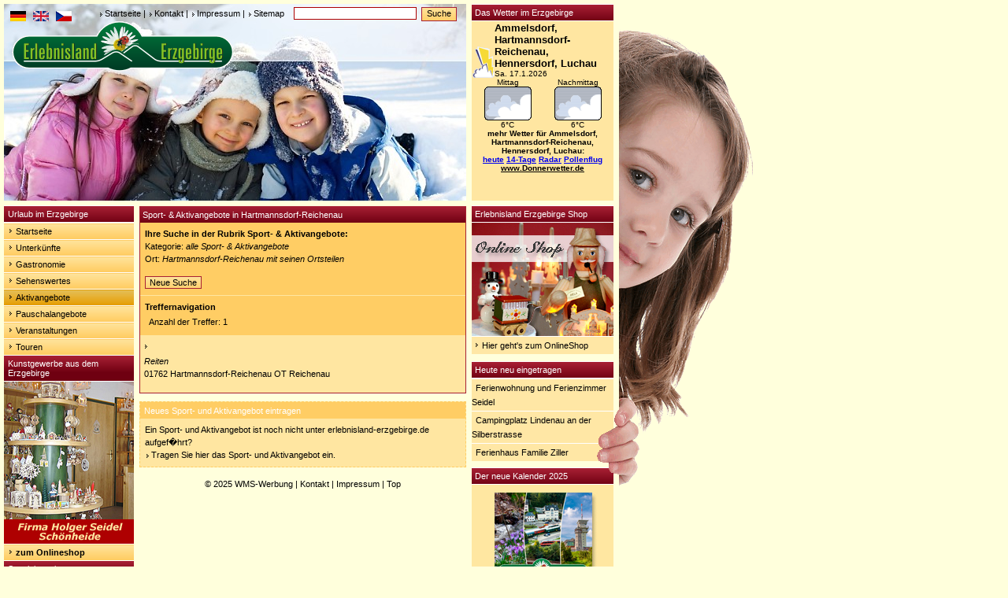

--- FILE ---
content_type: text/html; charset=UTF-8
request_url: https://erlebnisland-erzgebirge.de/index.php?index=ausgabe_l-A&kategorie=all&nebenorte=1&gemeinde=Hartmannsdorf-Reichenau&treffer=25&abseite=0
body_size: 7877
content:
<!DOCTYPE html PUBLIC "-//W3C//DTD XHTML 1.0 Transitional//EN" "https://www.w3.org/TR/xhtml1/DTD/xhtml1-transitional.dtd">
<html xmlns="https://www.w3.org/1999/xhtml">
<head>
<!-- Google tag (gtag.js) -->
<script async src="https://www.googletagmanager.com/gtag/js?id=G-2PH0RQ4H0H"></script>
<script>
  window.dataLayer = window.dataLayer || [];
  function gtag(){dataLayer.push(arguments);}
  gtag('js', new Date());

  gtag('config', 'G-2PH0RQ4H0H');
</script>
<title>Sport- & Aktivangebote in Hartmannsdorf-Reichenau im Erzgebirge</title>
<meta name="verify-v1" content="teDicjUaTVZJgdUHq8GlvAc0BVwUPPmgq3N7YNAXzZY="/>
<meta name="keywords" content="Erzgebirge, Urlaub, Wandern, Wanderwege, Wintersport, Ski, Skifahren, Schlitten, Snowboard, Hochseilgarten, Kletterwald, Reiten , Erlebnisbad, Freibad, Badesee, Radfahren, Radweg, Radwege, Motorsport, Quad, Bowling, Kegeln, Bowlingbahn, Wellness, Spielplatz, Spielpl&amp;auml;tze, Rodelbahn, Sommerrodelbahn, Ballonfahren, Golfplatz, Flugsport"/>
<meta name="description" content="Sport, Aktivurlaub, Freizeit, Aktivangebot in Hartmannsdorf-Reichenau - detaillierte Beschreibung, Informationen, Kontaktdaten und Fotos"/>
<meta name="page-topic" content="Reise, Tourismus, Urlaub, Erzgebirge"/>
<meta name="abstract" content="Sport- &amp; Aktivangebote in Hartmannsdorf-Reichenau - Urlaub im Erlebnisland Erzgebirge"/>
<meta http-equiv="Content-Type" content="text/html; charset=iso-8859-1"/>
<meta name="language" content="deutsch, de"/>
<meta name="content-language" content="de"/>
<meta name="author" content="Rene Metzler"/>
<meta name="publisher" content="WMS-Werbung Thum"/>
<meta name="copyright" content="WMS-Werbung Thum"/>
<link rel="shortcut icon" href="https://www.erlebnisland-erzgebirge.de//images/favicon.ico"/>
<link rel="stylesheet" href="https://www.erlebnisland-erzgebirge.de/css/screen.css" type="text/css" media="screen, projection"/>
<link rel="stylesheet" href="https://www.erlebnisland-erzgebirge.de/css/print.css" type="text/css" media="print"/>  
<link rel="stylesheet" href="https://www.erlebnisland-erzgebirge.de/css/multiple-instances.css" type="text/css"/> 
<link rel="stylesheet" href="https://www.erlebnisland-erzgebirge.de/lightbox/css/lightbox.css" type="text/css" media="screen" />

<script language="javascript" src="https://www.erlebnisland-erzgebirge.de/js/bildwechsel.js" type="text/javascript"></script>
<script language="javascript" src="https://www.erlebnisland-erzgebirge.de/js/spamschutz.js" type="text/javascript"></script>
<script language="javascript" src="https://www.erlebnisland-erzgebirge.de/js/cookies.js" type="text/javascript"></script>
<script language="javascript" src="https://www.erlebnisland-erzgebirge.de/js/jquery.pack.js" type="text/javascript"></script>
<script language="javascript" src="https://www.erlebnisland-erzgebirge.de/js/slideshow.js" type="text/javascript"></script>



 
</head>
<body>



<a name="top"></a>
<!-- OBEN -->
<!-- Menu oben - Suche -->
<div id="pos_oben">

<div id="pos_translate">
<a id="deutsch" name="deutsch" href="https://www.erlebnisland-erzgebirge.de" title="deutsch"><img id="deutsch2" src="../images/flag_de.gif" alt="deutsch" name="deutsch2" height="13" width="20" border="0"/></a>	&nbsp;
<a id="english" name="english" href="https://translate.google.com/translate?u=http%3A%2F%2Fwww.erlebnisland-erzgebirge.de&amp;hl=de&amp;ie=UTF-8&amp;sl=de&amp;tl=en" title="english"><img id="english2" src="../images/flag_en.gif" alt="english" name="english2" height="13" width="20" border="0"/></a>	&nbsp;
<a id="cesky" name="cesky" href="https://translate.google.com/translate?u=http%3A%2F%2Fwww.erlebnisland-erzgebirge.de&amp;hl=de&amp;ie=UTF-8&amp;sl=de&amp;tl=cs" title="cesky"><img id="cesky2" src="../images/flag_cz.gif" alt="cesky" name="cezky" height="13" width="20" border="0"/></a>
         </div> 
<div id="pos_menuoben">
	<form name="suche" method="post" action="index.php?index=suche">
		<div class="pos_obenl">
			<a href="index.php?index=home">Startseite</a> | <a href="index.php?index=kontakt">Kontakt</a> | <a href="index.php?index=impressum">Impressum</a> | <a href="index.php?index=sitemap">Sitemap</a>&nbsp;&nbsp;&nbsp;
	<input size="15" tabindex="1" type="text" id="globale_suche" style="width: 150px; font-size: 11px;" name="suche" value="" title="Bitte geben Sie einen Suchbegriff ein"/>
		&nbsp;<input name="Suchen" type="submit" class="navelemente_formbutton" id="Suchen" value="Suche"/>
	</div>
	</form>
 </div>
</div>
<!-- /Menu oben - Suche -->
<!-- Bild Kopf -->
<div id="pos_foto">
		<img src='images/kopf/winter/9.jpg' alt="" height="250" width="587" border="0" /></div>
	<div id="pos_logo">
		<a href="https://www.erlebnisland-erzgebirge.de"><img src="images/logo.gif" alt="" height="67" width="282" border="0"/></a>
	</div>
	<div id="pos_beschreibung" align="right">
		<div class="pos_obenl">
				</div>
</div>
<!-- /Bild Kopf -->
<!-- /OBEN -->

<!-- LINKS -->
<div id="pos_links">
<ul id="nav">
<li><h4>Urlaub im Erzgebirge</h4></li>
<li><a href="index.php" title="Zur&uuml;ck zur Startseite von erlebnisland-erzgebirge.de">Startseite</a></li>
<li><a href="index.php?index=ausgabe_s-U" title="Finden Sie Ihre Unterkunft im Erzgebirge">Unterk&uuml;nfte</a></li>
<li><a href="index.php?index=ausgabe_s-G" title="Essen und Trinken im Erzgebirge">Gastronomie</a></li>
<li><a href="index.php?index=ausgabe_s-S" title="Ausflugsziele und Sehensw&uuml;rdigkeiten f&uuml;r Ihren Urlaub im Erzgebirge">Sehenswertes</a></li>
<li> <div class="navselected"> <a href="index.php?index=ausgabe_s-A" title="F&uuml;r Aktivurlauber bietet das Erzgebirge vielf&auml;ltige M&ouml;glichkeiten">Aktivangebote</a> </div></li>
<li><a href="index.php?index=ausgabe_s-P" title="Nutzen Sie die Arrangements unserer Vermieter">Pauschalangebote</a></li>
<li><a href="index.php?index=ausgabe_s-V&amp;datum=2026-01-17" title="Finden Sie hier Ihre gesuchte Veranstaltung">Veranstaltungen</a></li>
<li><a href="index.php?index=ausgabe_s-T" title="Vorschl&auml;ge f&uuml;r Ihre Touren durch das Erzgebirge">Touren</a></li>

</ul>

<ul id="nav">
<li><h4>Kunstgewerbe aus dem Erzgebirge</h4></li>
</ul>

<a href="https://www.pyramiden-schwibbogen.com/" target="_blank" title="Pyramiden und Schwibb�gen - Volkskunst aus dem Erzgebirge"><img src="images/seidel.jpg" alt="" border="0" /></a>

<ul id="nav">
<li><a href="https://www.pyramiden-schwibbogen.com/" target="_blank" title="Pyramiden und Schwibb�gen - Volkskunst aus dem Erzgebirge"><b>zum Onlineshop</b></a></li>
</ul>


<ul id="nav">

<!--<li><h4>�bernachtungs - Tip des Monats</h4></li>
<li><img src="images/bergblick.jpg"></li>
<li><a href="index.php?index=ausgabe_d-U&gemeinde=&id=2846">Fewo "Rohkostlinge"</a></li>
<li><a href="index.php?index=ausgabe_d-U&gemeinde=&id=284">Fewo "Bergblick"</a></li>-->


<li><h4>Spezialangebote</h4></li>
<!--<li><a href="index.php?index=kraeuterwochen"><b>Kr&auml;uterwochen 2010</b></a></li>-->
<!--<li><a href="index.php?index=artmontan"><b>artmontan 2010</b></a></li>-->
<!--<li><a href="index.php?index=tagdersachsen2013"><b>Tag der Sachsen 2013</b></a></li>-->
<!--<li><a href="index.php?index=orchestertreff2013"><b>Thumer Orchestertreff</b></a></li>-->
<li><a href="index.php?index=fotogalerie_l" title="Hunderte Fotos zeigen die Sch&ouml;nheit und Einzigartigkeit des Erzgebirges"><b>Fotogalerie</b></a></li>
<!--<li><a href="index.php?index=wanderwochen"><b>Wanderwochen 2010</b></a></li>-->
<!--<li><a href="index.php?index=familienurlaub">Familienurlaub</a></li>-->
<li><a href="index.php?index=suche&amp;suche=Barrierefrei" title="Eine &Uuml;bersicht von Unterk&uuml;nften und Sehensw&uuml;rdigkeiten f&uuml;r Menschen mit Behinderung">Barrierefrei</a></li>

<li><a href="index.php?index=ausgabe_l-B&amp;kategorie=all&amp;gemeinde=all&amp;treffer=25&amp;abseite=0&amp;nebenorte=1&amp;Suchen=Suchen" title="Finden Sie Betriebsverk&auml;ufe und Volkskunsthersteller">Betriebsverk&auml;ufe</a></li>
<li><a href="index.php?index=webcam"><b>Webcams Erzgebirge</b></a></li>
<li><a href="index.php?index=suche&amp;suche=video" title="Objekte mit Video"><b>Objekte mit Video</b></a></li>
<li><h4>Erzgebirge Regional</h4></li>
<!-- <li><a href="" >Anreise</a></li> -->
<!--<li><a href="index.php?index=ausgabe_s-F&amp;kategorie=all&amp;gemeinde=all">Fremdenverkehr</a></li>-->
<li><a href="index.php?index=ausgabe_s-O" title="Finden Sie auch den kleinsten Ortsteil im Erzgebirge">Orte</a></li>
<!--<li><a href="index.php?index=karte-A" title="&Uuml;bersichtskarte f&uuml;r das Erzgebirge">Regionen</a></li>-->

<!--<li><a href="index.php?index=links" title="Interessante und informative Internetseiten aus dem Erzgebirge">Externe Links</a></li>-->
<!--<li><a href="index.php?index=eingabe">Neueintrag</a></li>-->

<li><h4>Service</h4></li>
<li><a href="index.php?index=eingabe"><b>Neueintrag</b></a></li>
<!--<li><a href="index.php?index=fotovideo"><b>Foto / Video-Paket</b></a></li>-->
<li><a href="index.php?index=anreise" title="Interessante und informative Tipps zur Routenplanung">Anreise</a></li>
<!--<li><a href="index.php?index=fotogalerie_l" title="Hunderte Fotos zeigen die Sch&ouml;nheit und Einzigartigkeit des Erzgebirges">Fotogalerie</a></li>-->
<li><a href="index.php?index=links" title="Interessante und informative Internetseiten aus dem Erzgebirge">interessante Links</a></li>
<!--<li><a href="index.php?index=banner"><!--<img src="/images/banner.gif" alt="" width="10" height="10" />Werbebanner</a></li>-->
<li><a href="https://www.wms-werbung.eu/datenschutz.html" target="_blank">Datenschutz</a></li>
<li><a href="https://www.wms-werbung.eu/agbas.html" target="_blank">AGBs</a></li>
<li><a href="https://www.wms-werbung.eu/widerrufsrecht.html" target="_blank">Widerrufsrecht</a></li>
<li><a href="http://www.wms-onlineshop.de" target="_blank"><!--<img src="/images/banner.gif" alt="" width="10" height="10" />-->WMS-Onlineshop</a></li>
<li><a href="http://www.erlebnisland-shop.de" target="_blank">Erzgebirge-Onlineshop</a></li>
<li><a href="http://textilshop.wms-thum.de" target="_blank"><!--<img src="/images/banner.gif" alt="" width="10" height="10" />-->WMS Textil-Onlineshop</a></li>


</ul>

</div>
<!-- /LINKS -->

<!-- MITTE -->
<div id="pos_mitte">

		<div class="auflistung">
       <div class="auflistung_oben">
        <div class="auflistung_titel">
   		        <h1>Sport- & Aktivangebote in Hartmannsdorf-Reichenau</h1></div>
		        </div>

        <div class="zeile_dunkel">
  		<h2>Ihre Suche in der Rubrik Sport- &amp; Aktivangebote:</h2>
		<p>Kategorie: <em>alle Sport- & Aktivangebote</em></p>		<p>Ort: <em>Hartmannsdorf-Reichenau mit seinen Ortsteilen</em></p>
                 <br/>
                 	<a href="index.php?index=ausgabe_s-A&amp;kategorie=all&amp;gemeinde=Hartmannsdorf-Reichenau" title="Suchen Sie erneut mit anderen Vorgaben" class="navelemente">Neue Suche</a>
 	 	</div>

<div class="zeile_dunkel">
<p><strong>Treffernavigation</strong></p>
<div class="navelemente_text">Anzahl der Treffer: 1</div>
</div>
<!-- auflistung pauschal -->

<!-- /auflistung -->


<!-- auflistung ort -->
<!-- /auflistung -->

    	<div class="auflistung_container">
		        	<h2><a href="index.php?index=ausgabe_d-A&amp;gemeinde=Hartmannsdorf-Reichenau&amp;id=148"></a></h2>
        	<p style="margin: 0;"><i>Reiten</i>
        	<br/>01762 Hartmannsdorf-Reichenau OT Reichenau	</p>
			
    	</div>
    	<div class="clearboth"><img src="/images/blank.gif" width="1" height="1" alt="" /></div>

  		<!-- /container -->
		
<!-- /auflistung -->

<div class="navelemente_abstand">

</div>
 </div>

<div class="box_eintrag">
       <div class="box_eintrag_oben">

        <div class="box_eintrag_links"><h1>Neues Sport- und Aktivangebot eintragen</h1></div>
       </div>

       <div class="zeile_hell">

        <p>Ein Sport- und Aktivangebot ist noch nicht unter erlebnisland-erzgebirge.de aufgef�hrt?<br/>
	<a href="eingabe.php?datei=A">Tragen Sie hier das Sport- und Aktivangebot ein.</a><br/>
	</p>
       </div>

</div><!-- /box -->

<div id="pos_unten">
<p>
&copy; 2025 <a href="http://www.wms-thum.de">WMS-Werbung</a> | <a href="index.php?index=kontakt">Kontakt</a> | <a href="index.php?index=impressum">Impressum</a> | <a href="#top">Top</a>
</div>
<!-- /seite_detail --></div>


<!-- /MITTE -->



<!-- RECHTS -->
<div id="pos_rechts">
	    

	
	<!--*************************Shop Erlebnisland************************************-->
  
<div id="box_shop" style="margin: 0 0">
<h4>Erlebnisland Erzgebirge Shop</h4>

<a href="https://www.erlebnisland-shop.de" target="_blank" title="Erlebnisland Erzgebirge Online Shop"><img src="images/randshop.jpg" alt="" height="144" width="180" border="0" /></a>
<ul id="menu_shop">
<li><a href="https://www.erlebnisland-shop.de" target="_blank" title="Erlebnisland Erzgebirge OnlineShop"><img src="images/pfeil.gif" alt="Pfeil rechts" style="padding-bottom:2px;" />Hier geht's zum OnlineShop</a></li>
</ul>
</div>             
	
<div class="clearboth">&nbsp;</div>
<!--***********************Shop Erlebnisland**************************************-->

	<!--*************************Karzl Tour************************************-->
  
<!---<div id="box_shop" style="margin: 0 0">
<h4>KARZL-TOUR</h4>

<a href="https://www.juergen-huss.de/index.php?id=1352" target="_blank" title=Karzl-Tour"><img src="images/karzltour.jpg" alt="" height="248" width="180" border="0" /></a>

</div>--->             
	
<div class="clearboth">&nbsp;</div>
<!--***********************Karzl Tour**************************************-->



<!--*************************Shop WMS************************************-->
  
<!--<div id="box_shop" style="margin: 0 0">
<h4>WMS Textil-Onlineshop</h4>

<a href="https://textilshop.wms-thum.de" target="_blank" title="WMS Textil-Onlineshop"><img src="images/textil.jpg" alt="" height="144" width="180" border="0" /></a>
<ul id="menu_shop">
<li><a href="https://textilshop.wms-thum.de" target="_blank" title="WMS Textil-Onlineshop"><img src="images/pfeil.gif" alt="Pfeil rechts" style="padding-bottom:2px;" />Hier geht's zum OnlineShop</a></li>
</ul>
</div>             
	
<div class="clearboth">&nbsp;</div>-->
<!--***********************Shop WMS**************************************-->

<!--**********************Box Neueintrag****************************-->   
    	
	<div id="box_neueintrag">
    	<h4>Heute neu eingetragen</h4>   
        <ul id="menu_neueintrag">
        			<li><a href="index.php?index=ausgabe_d-U&amp;id=2578">Ferienwohnung und Ferienzimmer Seidel</a></li> 
						<li><a href="index.php?index=ausgabe_d-U&amp;id=1036">Campingplatz Lindenau an der Silberstrasse</a></li> 
						<li><a href="index.php?index=ausgabe_d-U&amp;id=2857">Ferienhaus Familie Ziller</a></li> 
					</ul>
   </div>  
    <!-- /Box Neueintrag -->
<div class="clearboth">&nbsp;</div>

<!--**********************Box Kalenderanzeige************************-->
	<div id="box_kalender">
    	    	<h4>Der neue Kalender 2025</h4>
 		<a href="https://www.erlebnisland-shop.de/kalender/erlebnisland-erzgebirge/799/jahreskalender-impressionen-erlebnisland-erzgebirge-2025" target="_blank"><img src="images/kalender2025.jpg" alt="" height="192" width="180" border="0" /></a>
    	<div class="zeile_hell">
	    	<p align="center">
	       	Jahreskalender <br/>"Erlebnisland Erzgebirge" 2025<br/>
			<b>ab sofort erh&auml;ltlich!</b><br>
	       	<img src="images/arrow_r.gif" alt="" border="0" /> <a href="https://www.erlebnisland-shop.de/kalender/erlebnisland-erzgebirge/799/jahreskalender-impressionen-erlebnisland-erzgebirge-2025" target="_blank">Informieren Sie sich hier!</a></p>
	</div>
	</div>
<!--**********************Box Kalenderanzeige************************-->

<!--**********************Box Unterkunft*****************************-->
	<div id="box_unterkunft">
    	<h4>Unterkunft suchen</h4>
		<img src="images/unterkunft_rechts.jpg" alt="" height="87" width="180" border="0" />
		<div id="formular_unterkunft">
		<form name="FormName" method="get" action="index.php">
		<input type="hidden" name="index" value="ausgabe_l-U" />
		<select name="kategorie" style="font-size:12px; width:170px;" >
		<option value="all">Alle Kategorien</option>		<option label="Ferienhaus" value="1"
		>Ferienhaus</option>
				<option label="Ferienwohnung" value="2"
		>Ferienwohnung</option>
				<option label="Pension" value="3"
		>Pension</option>
				<option label="Gasthof-Gasthaus" value="4"
		>Gasthof - Gasthaus</option>
				<option label="Hotel" value="5"
		>Hotel</option>
				<option label="Bauernhof-Reiterhof" value="7"
		>Bauernhof - Reiterhof</option>
				<option label="Camping" value="8"
		>Camping</option>
				<option label="Herberge-Freizeitheim" value="11"
		>Herberge - Freizeitheim</option>
				<option label="Bungalow-Park" value="12"
		>Bungalow-Park</option>
				<option label="Kurbetrieb" value="13"
		>Kurbetrieb</option>
				<option label="Ferienzimmer" value="14"
		>Ferienzimmer</option>
				<option label="Appartement" value="15"
		>Appartement</option>
				<option label="Natur-Erlebnishof" value="16"
		>Natur - Erlebnishof</option>
				<option label="Ferienwohnung-Ferienzimmer" value="18"
		>Ferienwohnung - Ferienzimmer</option>
				<option label="Ferienpark" value="20"
		>Ferienpark</option>
				<option label="Bergh&uuml;tte" value="21"
		>Bergh&uuml;tte</option>
				<option label="Sporthotel" value="22"
		>Sporthotel</option>
				<option label="Wellness&Wohlbefinden" value="23"
		>Wellness & Wohlbefinden</option>
		 
		</select>
		<select name="gemeinde" style="font-size:12px; width:170px;" >
		<option value="all">Im ganzen Erzgebirge suchen</option>		<option label="Altenberg" value="Altenberg"
		>Altenberg</option>		<option label="Amtsberg" value="Amtsberg"
		>Amtsberg</option>		<option label="Annaberg Buchholz" value="Annaberg Buchholz"
		>Annaberg Buchholz</option>		<option label="Aue" value="Aue"
		>Aue</option>		<option label="Auerbach" value="Auerbach"
		>Auerbach</option>		<option label="Augustusburg" value="Augustusburg"
		>Augustusburg</option>		<option label="Bad Schlema" value="Bad Schlema"
		>Bad Schlema</option>		<option label="Bannewitz" value="Bannewitz"
		>Bannewitz</option>		<option label="Bärenstein" value="Bärenstein"
		>Bärenstein</option>		<option label="Börnichen" value="Börnichen"
		>Börnichen</option>		<option label="Bobritzsch" value="Bobritzsch"
		>Bobritzsch</option>		<option label="Bockau" value="Bockau"
		>Bockau</option>		<option label="Borstendorf" value="Borstendorf"
		>Borstendorf</option>		<option label="Bozi Dar (Gottesgab)" value="Bozi Dar (Gottesgab)"
		>Bozi Dar (Gottesgab)</option>		<option label="Brand-Erbisdorf" value="Brand-Erbisdorf"
		>Brand-Erbisdorf</option>		<option label="Breitenbrunn" value="Breitenbrunn"
		>Breitenbrunn</option>		<option label="Burkhardtsdorf" value="Burkhardtsdorf"
		>Burkhardtsdorf</option>		<option label="Ceský Jiretín (Georgendorf)" value="Ceský Jiretín (Georgendorf)"
		>Ceský Jiretín (Georgendorf)</option>		<option label="Chemnitz" value="Chemnitz"
		>Chemnitz</option>		<option label="Chomutov (Komotau)" value="Chomutov (Komotau)"
		>Chomutov (Komotau)</option>		<option label="Crottendorf" value="Crottendorf"
		>Crottendorf</option>		<option label="Deutschneudorf" value="Deutschneudorf"
		>Deutschneudorf</option>		<option label="Dippoldiswalde" value="Dippoldiswalde"
		>Dippoldiswalde</option>		<option label="Dorfchemnitz" value="Dorfchemnitz"
		>Dorfchemnitz</option>		<option label="Dorfhain" value="Dorfhain"
		>Dorfhain</option>		<option label="Drebach" value="Drebach"
		>Drebach</option>		<option label="Ehrenfriedersdorf" value="Ehrenfriedersdorf"
		>Ehrenfriedersdorf</option>		<option label="Eibenstock" value="Eibenstock"
		>Eibenstock</option>		<option label="Elterlein" value="Elterlein"
		>Elterlein</option>		<option label="Eppendorf" value="Eppendorf"
		>Eppendorf</option>		<option label="Erlbach-Kirchberg" value="Erlbach-Kirchberg"
		>Erlbach-Kirchberg</option>		<option label="Falkenau" value="Falkenau"
		>Falkenau</option>		<option label="Flöha" value="Flöha"
		>Flöha</option>		<option label="Frankenstein" value="Frankenstein"
		>Frankenstein</option>		<option label="Frauenstein" value="Frauenstein"
		>Frauenstein</option>		<option label="Freiberg" value="Freiberg"
		>Freiberg</option>		<option label="Freital" value="Freital"
		>Freital</option>		<option label="Geising" value="Geising"
		>Geising</option>		<option label="Gelenau" value="Gelenau"
		>Gelenau</option>		<option label="Gersdorf" value="Gersdorf"
		>Gersdorf</option>		<option label="Geyer" value="Geyer"
		>Geyer</option>		<option label="Glashütte" value="Glashütte"
		>Glashütte</option>		<option label="Gornau" value="Gornau"
		>Gornau</option>		<option label="Gornsdorf" value="Gornsdorf"
		>Gornsdorf</option>		<option label="Grünhain-Beierfeld" value="Grünhain-Beierfeld"
		>Grünhain-Beierfeld</option>		<option label="Grünhainichen" value="Grünhainichen"
		>Grünhainichen</option>		<option label="Großhartmannsdorf" value="Großhartmannsdorf"
		>Großhartmannsdorf</option>		<option label="Großolbersdorf" value="Großolbersdorf"
		>Großolbersdorf</option>		<option label="Großrückerswalde" value="Großrückerswalde"
		>Großrückerswalde</option>		<option label="Großschirma" value="Großschirma"
		>Großschirma</option>		<option label="Halsbrücke" value="Halsbrücke"
		>Halsbrücke</option>		<option label="Hartenstein" value="Hartenstein"
		>Hartenstein</option>		<option label="Hartmannsdorf-Reichenau" value="Hartmannsdorf-Reichenau"
				selected="selected">Hartmannsdorf-Reichenau</option>		<option label="Höckendorf" value="Höckendorf"
		>Höckendorf</option>		<option label="Heidersdorf" value="Heidersdorf"
		>Heidersdorf</option>		<option label="Hermsdorf / Erzgebirge" value="Hermsdorf / Erzgebirge"
		>Hermsdorf / Erzgebirge</option>		<option label="Hilbersdorf" value="Hilbersdorf"
		>Hilbersdorf</option>		<option label="Hohenstein-Ernstthal" value="Hohenstein-Ernstthal"
		>Hohenstein-Ernstthal</option>		<option label="Hohndorf" value="Hohndorf"
		>Hohndorf</option>		<option label="Horní Blatná (Platten)" value="Horní Blatná (Platten)"
		>Horní Blatná (Platten)</option>		<option label="Jahnsdorf" value="Jahnsdorf"
		>Jahnsdorf</option>		<option label="Jáchymov (St. Joachimsthal)" value="Jáchymov (St. Joachimsthal)"
		>Jáchymov (St. Joachimsthal)</option>		<option label="Jöhstadt" value="Jöhstadt"
		>Jöhstadt</option>		<option label="Jirkov (Görkau)" value="Jirkov (Görkau)"
		>Jirkov (Görkau)</option>		<option label="Johanngeorgenstadt" value="Johanngeorgenstadt"
		>Johanngeorgenstadt</option>		<option label="Kalek (Kallich)" value="Kalek (Kallich)"
		>Kalek (Kallich)</option>		<option label="Karlovy Vary (Karlsbad)" value="Karlovy Vary (Karlsbad)"
		>Karlovy Vary (Karlsbad)</option>		<option label="Königswalde" value="Königswalde"
		>Königswalde</option>		<option label="Klasterec nad Ohri (Klösterle)" value="Klasterec nad Ohri (Klösterle)"
		>Klasterec nad Ohri (Klösterle)</option>		<option label="Klingenberg" value="Klingenberg"
		>Klingenberg</option>		<option label="Kreischa" value="Kreischa"
		>Kreischa</option>		<option label="Lauter" value="Lauter"
		>Lauter</option>		<option label="Lößnitz" value="Lößnitz"
		>Lößnitz</option>		<option label="Lengefeld" value="Lengefeld"
		>Lengefeld</option>		<option label="Leubsdorf" value="Leubsdorf"
		>Leubsdorf</option>		<option label="Lichtenau" value="Lichtenau"
		>Lichtenau</option>		<option label="Lichtenberg" value="Lichtenberg"
		>Lichtenberg</option>		<option label="Lichtenstein" value="Lichtenstein"
		>Lichtenstein</option>		<option label="Lichtentanne" value="Lichtentanne"
		>Lichtentanne</option>		<option label="Litvinov (Oberleutensdorf)" value="Litvinov (Oberleutensdorf)"
		>Litvinov (Oberleutensdorf)</option>		<option label="Loucna pod Klinovcem" value="Loucna pod Klinovcem"
		>Loucna pod Klinovcem</option>		<option label="Lugau" value="Lugau"
		>Lugau</option>		<option label="Marienberg" value="Marienberg"
		>Marienberg</option>		<option label="Mildenau" value="Mildenau"
		>Mildenau</option>		<option label="Most (Brüx)" value="Most (Brüx)"
		>Most (Brüx)</option>		<option label="Mulda" value="Mulda"
		>Mulda</option>		<option label="Neuhausen" value="Neuhausen"
		>Neuhausen</option>		<option label="Neukirchen" value="Neukirchen"
		>Neukirchen</option>		<option label="Niederwürschnitz" value="Niederwürschnitz"
		>Niederwürschnitz</option>		<option label="Niederwiesa" value="Niederwiesa"
		>Niederwiesa</option>		<option label="Nová Ves v Horách" value="Nová Ves v Horách"
		>Nová Ves v Horách</option>		<option label="Oberschöna" value="Oberschöna"
		>Oberschöna</option>		<option label="Oberwiesenthal" value="Oberwiesenthal"
		>Oberwiesenthal</option>		<option label="Oederan" value="Oederan"
		>Oederan</option>		<option label="Oelsnitz" value="Oelsnitz"
		>Oelsnitz</option>		<option label="Olbernhau" value="Olbernhau"
		>Olbernhau</option>		<option label="Ort" value="Ort"
		>Ort</option>		<option label="Osek (Ossegg)" value="Osek (Ossegg)"
		>Osek (Ossegg)</option>		<option label="Pöhla" value="Pöhla"
		>Pöhla</option>		<option label="Pfaffroda" value="Pfaffroda"
		>Pfaffroda</option>		<option label="Pobershau" value="Pobershau"
		>Pobershau</option>		<option label="Pockau-Lengefeld" value="Pockau-Lengefeld"
		>Pockau-Lengefeld</option>		<option label="Pretzschendorf" value="Pretzschendorf"
		>Pretzschendorf</option>		<option label="Rabenau" value="Rabenau"
		>Rabenau</option>		<option label="Raschau-Markersbach" value="Raschau-Markersbach"
		>Raschau-Markersbach</option>		<option label="Rechenberg-Bienenmühle" value="Rechenberg-Bienenmühle"
		>Rechenberg-Bienenmühle</option>		<option label="Reinhardtsgrimma" value="Reinhardtsgrimma"
		>Reinhardtsgrimma</option>		<option label="Reinsberg" value="Reinsberg"
		>Reinsberg</option>		<option label="Sayda" value="Sayda"
		>Sayda</option>		<option label="Schönheide" value="Schönheide"
		>Schönheide</option>		<option label="Scheibenberg" value="Scheibenberg"
		>Scheibenberg</option>		<option label="Schlettau" value="Schlettau"
		>Schlettau</option>		<option label="Schmiedeberg" value="Schmiedeberg"
		>Schmiedeberg</option>		<option label="Schneeberg" value="Schneeberg"
		>Schneeberg</option>		<option label="Schwarzenberg" value="Schwarzenberg"
		>Schwarzenberg</option>		<option label="Sehmatal" value="Sehmatal"
		>Sehmatal</option>		<option label="Seiffen" value="Seiffen"
		>Seiffen</option>		<option label="Sosa" value="Sosa"
		>Sosa</option>		<option label="Stützengrün" value="Stützengrün"
		>Stützengrün</option>		<option label="Stollberg" value="Stollberg"
		>Stollberg</option>		<option label="Tannenberg" value="Tannenberg"
		>Tannenberg</option>		<option label="Teplice (Teplitz)" value="Teplice (Teplitz)"
		>Teplice (Teplitz)</option>		<option label="Thalheim" value="Thalheim"
		>Thalheim</option>		<option label="Tharandt" value="Tharandt"
		>Tharandt</option>		<option label="Thermalbad Wiesenbad" value="Thermalbad Wiesenbad"
		>Thermalbad Wiesenbad</option>		<option label="Thum" value="Thum"
		>Thum</option>		<option label="Usti nad Labem (Aussig)" value="Usti nad Labem (Aussig)"
		>Usti nad Labem (Aussig)</option>		<option label="Waldkirchen" value="Waldkirchen"
		>Waldkirchen</option>		<option label="Weißenborn" value="Weißenborn"
		>Weißenborn</option>		<option label="Wilsdruff" value="Wilsdruff"
		>Wilsdruff</option>		<option label="Wolkenstein" value="Wolkenstein"
		>Wolkenstein</option>		<option label="Zöblitz" value="Zöblitz"
		>Zöblitz</option>		<option label="Zschopau" value="Zschopau"
		>Zschopau</option>		<option label="Zschorlau" value="Zschorlau"
		>Zschorlau</option>		<option label="Zwönitz" value="Zwönitz"
		>Zwönitz</option>		<option label="Zwickau" value="Zwickau"
		>Zwickau</option>		</select>
        	<span style="float:left">
        	<input type="submit" name="Suchen" class="navelemente_formbutton" value="Suchen" />
		<input type="hidden" name="nebenorte" value="1"  />
		<input type="hidden" name="treffer" value="25"  />
		<input type="hidden" name="abseite" value="0"  />
		&nbsp;&nbsp;<img src="/images/magnify.gif" alt="" width="10" height="10" /><a href="index.php?index=ausgabe_se-U" class="suche_unterkunft">Spezialsuche</a>
		</span>
		<div class="clearboth">&nbsp;</div>
		</form>
		</div> 
		
    </div>
<!--**********************Box Unterkunft*****************************--> 

<!--**********************Box Bookmarks*********************************-->
<!--	<div id="box_top1001" style="margin: 0 0;height:380px;">
	<h4>Bookmarken bei:</h4>
		
	
</div>-->

		
    
	<div class="clearboth">&nbsp;</div>
<!--**********************Box Bookmarks*********************************-->


<!--**********************Box Merkzettel*****************************-->
	<div id="box_merkzettel">
		<h4>Merkzettel</h4> 
		<ul id="menu_merkzettel"> 
		<li><a href="">Ihr Merkzettel ist leer.</a></li>		
																		  	  	</ul>
    </div>
	<div class="clearboth">&nbsp;</div>
<!--**********************Box Merkzettel*****************************-->
    


    



<div class="clearboth">&nbsp;</div>
<!--**********************Box Diashow*******************************-->   
<script type="text/javascript">
		$(document).ready(function() {
			$('#slideshow').slideshow({
			  	timeout: '2000',
				type: 'random'
			});
	        });
</script>  	
	<div id="box_diashow" > 
		<h4>Das Erzgebirge in Bildern</h4>
	
<div id="slideshow"> 
		<a href="https://www.erlebnisland-erzgebirge.de/index.php?index=fotogalerie_l" title="zur Fotogalerie auf erlebnisland-erzgebirge.de"><img src="https://www.erlebnisland-erzgebirge.de/fotogalerie/49.jpg" alt="" /></a>
		<a href="https://www.erlebnisland-erzgebirge.de/index.php?index=fotogalerie_l" title="zur Fotogalerie auf erlebnisland-erzgebirge.de"><img src="https://www.erlebnisland-erzgebirge.de/fotogalerie/33.jpg" alt="" /></a>
		<a href="https://www.erlebnisland-erzgebirge.de/index.php?index=fotogalerie_l" title="zur Fotogalerie auf erlebnisland-erzgebirge.de"><img src="https://www.erlebnisland-erzgebirge.de/fotogalerie/156.jpg" alt="" /></a>
		<a href="https://www.erlebnisland-erzgebirge.de/index.php?index=fotogalerie_l" title="zur Fotogalerie auf erlebnisland-erzgebirge.de"><img src="https://www.erlebnisland-erzgebirge.de/fotogalerie/163.jpg" alt="" /></a>
		<a href="https://www.erlebnisland-erzgebirge.de/index.php?index=fotogalerie_l" title="zur Fotogalerie auf erlebnisland-erzgebirge.de"><img src="https://www.erlebnisland-erzgebirge.de/fotogalerie/74.jpg" alt="" /></a>
		<a href="https://www.erlebnisland-erzgebirge.de/index.php?index=fotogalerie_l" title="zur Fotogalerie auf erlebnisland-erzgebirge.de"><img src="https://www.erlebnisland-erzgebirge.de/fotogalerie/32.jpg" alt="" /></a>
		<a href="https://www.erlebnisland-erzgebirge.de/index.php?index=fotogalerie_l" title="zur Fotogalerie auf erlebnisland-erzgebirge.de"><img src="https://www.erlebnisland-erzgebirge.de/fotogalerie/17.jpg" alt="" /></a>
		<a href="https://www.erlebnisland-erzgebirge.de/index.php?index=fotogalerie_l" title="zur Fotogalerie auf erlebnisland-erzgebirge.de"><img src="https://www.erlebnisland-erzgebirge.de/fotogalerie/80.jpg" alt="" /></a>
		<a href="https://www.erlebnisland-erzgebirge.de/index.php?index=fotogalerie_l" title="zur Fotogalerie auf erlebnisland-erzgebirge.de"><img src="https://www.erlebnisland-erzgebirge.de/fotogalerie/18.jpg" alt="" /></a>
		<a href="https://www.erlebnisland-erzgebirge.de/index.php?index=fotogalerie_l" title="zur Fotogalerie auf erlebnisland-erzgebirge.de"><img src="https://www.erlebnisland-erzgebirge.de/fotogalerie/16.jpg" alt="" /></a>
		<a href="https://www.erlebnisland-erzgebirge.de/index.php?index=fotogalerie_l" title="zur Fotogalerie auf erlebnisland-erzgebirge.de"><img src="https://www.erlebnisland-erzgebirge.de/fotogalerie/96.jpg" alt="" /></a>
		<a href="https://www.erlebnisland-erzgebirge.de/index.php?index=fotogalerie_l" title="zur Fotogalerie auf erlebnisland-erzgebirge.de"><img src="https://www.erlebnisland-erzgebirge.de/fotogalerie/19.jpg" alt="" /></a>
		<a href="https://www.erlebnisland-erzgebirge.de/index.php?index=fotogalerie_l" title="zur Fotogalerie auf erlebnisland-erzgebirge.de"><img src="https://www.erlebnisland-erzgebirge.de/fotogalerie/10.jpg" alt="" /></a>
		<a href="https://www.erlebnisland-erzgebirge.de/index.php?index=fotogalerie_l" title="zur Fotogalerie auf erlebnisland-erzgebirge.de"><img src="https://www.erlebnisland-erzgebirge.de/fotogalerie/169.jpg" alt="" /></a>
		<a href="https://www.erlebnisland-erzgebirge.de/index.php?index=fotogalerie_l" title="zur Fotogalerie auf erlebnisland-erzgebirge.de"><img src="https://www.erlebnisland-erzgebirge.de/fotogalerie/123.jpg" alt="" /></a>
	</div>          

		<ul id="menu_diashow">
		<li><a href="https://www.erlebnisland-erzgebirge.de/index.php?index=fotogalerie_l" title="Hunderte Fotos zeigen die Sch&ouml;nheit und Einzigartigkeit des Erzgebirges">Hier geht's zur Fotogalerie</a></li>
 	  	</ul>

	</div>
	<!-- /Box Diashow -->              
	
	<div class="clearboth">&nbsp;</div>
<!--**********************Box Diashow*******************************--> 
		   

    
<!--**********************Box Neueintrag****************************-->  

   <div class="clearboth">&nbsp;</div>  	

	<!-- Box Optionen -->
	<!--<div id="box_optionen">
	    		<h4>Optionen</h4>
		<ul id="menu_optionen">
		<li><a href="/print.php?index=ausgabe_l-A&amp;kategorie=all&amp;nebenorte=1&amp;gemeinde=Hartmannsdorf-Reichenau&amp;treffer=25&amp;abseite=0" target="blank"><img src="/images/printer.gif" alt="" width="10" height="10" />Optimierte Druckansicht</a></li>
		<li><a href="index.php?index=banner"><img src="/images/banner.gif" alt="" width="10" height="10" />Werbebanner</a></li>
  	  	</ul>
	</div>
	<div class="clearboth">&nbsp;</div>-->
	<!-- /Box Optionen -->



	
  	<div class="clearboth">&nbsp;</div>
</div>
<!-- /RECHTS --> 

<!-- WETTER -->
<div id="pos_wetter">
	<div id="box_wetter">
	<h4>Das Wetter im Erzgebirge</h4>
	<script type="text/javascript" language="javascript" src="https://www.donnerwetter.de/wetter/net/boxregio.mv?typ=1&amp;plz=01762&amp;color_bg=FFE6A1&amp;color_hi=FFE6A1&amp;color_txt=&amp;width=178"></script>
	<noscript>
	JavaScript ist deaktiviert - leider sehen Sie hier kein aktuelles Wetter. <a href="https://www.donnerwetter.de" target="_blank">www.Donnerwetter.de</a>
	</noscript>
	</div>
</div>
<!-- /WETTER -->

<!-- Bild -->
<div id="pos_bild">
</div> 
<!-- /Bild --> 

 

<script type="text/javascript">
			var box = {};
			window.addEvent('domready', function(){
				box = new MultiBox('mb', {
					useOverlay: true,
					container: document.body,
					contentColor: '#FFCD64',
					showNumbers: true,
					descClassName: 'multiBoxDesc',
					path: 'multibox/'
				});
			});
</script>





</body>
</html>

--- FILE ---
content_type: text/html
request_url: https://www.donnerwetter.de/wetter/net/boxregio.mv?typ=1&plz=01762&color_bg=FFE6A1&color_hi=FFE6A1&color_txt=&width=178
body_size: 725
content:
 
document.writeln('<form name="hpwt" method="post" action="https://www.donnerwetter.de/wetter/net/link.mv" target="_blank"><table border="0" cellspacing="1" cellpadding="0" bgcolor="#FFE6A1" width="178"><tr><td><table border="0" cellpadding="0" cellspacing="0" bgcolor="#FFE6A1"><tr><td align="left"><font face="Verdana, Arial, Helvetica, sans-serif" size="2"></font><table width="178" border="0" cellspacing="0" cellpadding="0"><tr><td valign="bottom" align="right"><a href="https://www.donnerwetter.de/" target="_blank"><img src="//static.donnerwetter.de/images/block_wolke.gif" width="28" height="40" border="0"></a></td><td valign="bottom" align="left"><font face="Verdana, Arial, Helvetica, sans-serif" color="#000000" size="2"><b>Ammelsdorf, Hartmannsdorf-Reichenau, Hennersdorf, Luchau<br></b><font size="1">Sa. 17.1.2026</font></tr></table></td></tr><tr><td>')
document.writeln('<table width="100%" border="0" cellpadding="0" cellspacing="0"><tr align="center" valign="bottom" bgcolor="#FFE6A1"><td><font size="1" color="#000000" face="Verdana, Arial, Helvetica, sans-serif">Mittag</font></td><td><font size="1" color="#000000" face="Verdana, Arial, Helvetica, sans-serif">Nachmittag</font></td></tr>')
document.writeln('<tr align="center" valign="bottom"><td><img src="//static.donnerwetter.de/images/wetsym_4.gif" alt="bedeckt" width="60" height="43" border="0"></a></td><td><img src="//static.donnerwetter.de/images/wetsym_4.gif" alt="bedeckt" width="60" height="43" border="0"></a></td></tr>')
document.writeln('<tr align="center" valign="bottom" bgcolor="#FFE6A1"><td><font face="Verdana, Arial, Helvetica, sans-serif" color="#000000" size="1">6&deg;C</font></td><td><font face="Verdana, Arial, Helvetica, sans-serif" color="#000000" size="1">6&deg;C</font></td></tr></table></td></tr>')
document.writeln('<tr><td align="center"><font face="Verdana, Arial, Helvetica, sans-serif" color="#000000" size="1"><b>mehr <font face="Verdana, Arial, Helvetica, sans-serif" color="#000000" size="1"><b>Wetter f&uuml;r Ammelsdorf, Hartmannsdorf-Reichenau, Hennersdorf, Luchau:</b><br></font>')
document.writeln('<font size="1"><a href="https://www.donnerwetter.de/region/region.hts?plz=01762" target="_blank" rel="nofollow">heute</a> <a href="https://www.donnerwetter.de/region/mittelfrist.hts?plz=01762" target="_blank" rel="nofollow">14-Tage</a> <a href="https://www.donnerwetter.de/radar/" target="_blank" rel="nofollow">Radar</a> <a href="https://www.donnerwetter.de/pollen/region.hts?plz=01762" target="_blank" rel="nofollow">Pollenflug</a><br></font>')
document.writeln('<font size="1" face="Verdana, Arial, Helvetica, sans-serif"><a href="https://www.donnerwetter.de" target="_blank"><font color="#000000">www.Donnerwetter.de</font></a></font></td></tr>')
document.writeln('</table></td></tr></table></form>')










--- FILE ---
content_type: application/javascript
request_url: https://www.erlebnisland-erzgebirge.de/js/slideshow.js
body_size: 2053
content:
jQuery.fn.slideshow = function(options) {
	var settings = {
		timeout: '2000',
		type: 'sequence',
		pauselink: null,
		playcallback: null,
		pausecallback: null
	}
	if(options)
		jQuery.extend(settings, options);
	
	var pauseState = 0;
	var current = 1;
	var last = 0;
	var timer = '';
	
	var change = function () {
		if ( pauseState == 0 ) {
			for (var i = 0; i < slides.length; i++) {
				jQuery(slides[i]).css('display', 'none');
			}
			jQuery(slides[last]).css('display', 'block').css('zIndex', '0');
			jQuery(slides[current]).css('zIndex', '1').fadeIn('slow');
			
			if ( settings.type == 'sequence' ) {
				if ( ( current + 1 ) < slides.length ) {
					current = current + 1;
					last = current - 1;
				}
				else {
					current = 0;
					last = slides.length - 1;
				}
			}
			else if ( settings.type == 'random' ) {
				last = current;
				while (	current == last ) {
					current = Math.floor ( Math.random ( ) * ( slides.length ) );
				}
			}
			else {
				alert('type must either be \'sequence\' or \'random\'');
			}
			timer = setTimeout(change, settings.timeout);
		}
	}
	
	var pause = function() {
		if ( pauseState == 0 ) {
			pauseState = 1;
			clearTimeout(timer);
			if ( settings.playcallback != null ) {
				settings.pausecallback(jQuery('#' + settings.pauselink));
			}
		}
		else {
			pauseState = 0;
			change();
			if ( settings.playcallback != null ) {
				settings.playcallback(jQuery('#' + settings.pauselink));
			}
		}
		return false;
	}
	
	this.css('position', 'relative');
	var slides = this.find('img').get();
	jQuery.each(slides, function(i){
		jQuery(slides[i]).css('zIndex', slides.length - i).css('position', 'absolute').css('top', '0').css('left', '0');
	});
	if ( settings.type == 'sequence' ) {
		timer = setTimeout(change, settings.timeout);
	}
	else if ( settings.type == 'random' ) {
		do { current = Math.floor ( Math.random ( ) * ( slides.length ) ); } while ( current == 0 )
		timer = setTimeout(change, settings.timeout);
	}
	else {
		alert('type must either be \'sequence\' or \'random\'');
	}
	
	if ( settings.pauselink != null ) {
		jQuery('#' + settings.pauselink).click(pause);
	}
	
	return this;
};

--- FILE ---
content_type: application/javascript
request_url: https://www.erlebnisland-erzgebirge.de/js/spamschutz.js
body_size: 58
content:

function email(name, domain, de)
{
var mail = "E-Mail";
var link = "<a href='mailto:" + name + "@" + domain + "." + de + "' class='navelemente'>" + mail + "</a>";
document.write(link);
}

function emailprint(name, domain, de)
{
var mail = name + "@" + domain + "." + de;
var link = "<a href='mailto:" + name + "@" + domain + "." + de + "'>" + mail + "</a>";
document.write(link);
}